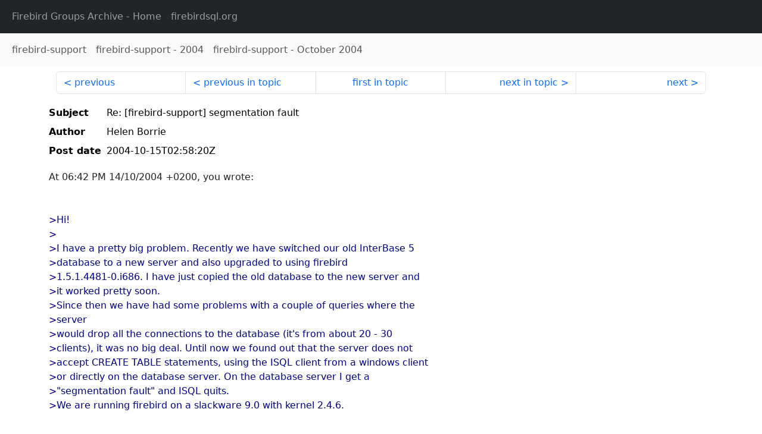

--- FILE ---
content_type: text/html
request_url: http://fb-list-archive.s3-website-eu-west-1.amazonaws.com/firebird-support/2004/10/49156.html
body_size: 1770
content:
<!DOCTYPE html>
<html lang="en">
<head>
    <meta charset="utf-8"/>
    <meta name="viewport" content="width=device-width, initial-scale=1">
    <link href="https://cdn.jsdelivr.net/npm/bootstrap@5.3.3/dist/css/bootstrap.min.css" rel="stylesheet" integrity="sha384-QWTKZyjpPEjISv5WaRU9OFeRpok6YctnYmDr5pNlyT2bRjXh0JMhjY6hW+ALEwIH" crossorigin="anonymous">
    <link href="../../../archive-style.css" rel="stylesheet" type="text/css"/>
    <link rel="canonical" href="http://fb-list-archive.s3-website-eu-west-1.amazonaws.com/firebird-support/2004/10/49156.html"/>
    <title>firebird-support - Re: [firebird-support] segmentation fault</title>
</head>
<body id="message" class="d-flex flex-column h-100">
<header class="archive-nav">
    <nav class="navbar navbar-expand-lg bg-dark site-menu" data-bs-theme="dark">
        <div class="container-fluid">
            <ul class="navbar-nav">
                <li class="nav-item site-root"><a class="nav-link" href="../../../"><span class="site-name">Firebird Groups Archive</span> - Home</a></li>
                <li class="nav-item parent-site"><a class="nav-link" href="https://www.firebirdsql.org/"><span class="site-name">firebirdsql.org</span></a></li>
            </ul>
        </div>
    </nav>
    <nav class="navbar navbar-expand-lg navbar-light bg-light group-nav">
        <div class="container-fluid">
            <ul class="navbar-nav">
                <li class="nav-item group-root"><a class="nav-link" href="../../index.html"><span class="group-name">firebird-support</span></a></li>
                <li class="nav-item group-year"><a class="nav-link" href="../index.html"><span class="group-name">firebird-support</span> - <span class="year">2004</span></a></li>
                <li class="nav-item group-year-month"><a class="nav-link" href="./index.html"><span class="group-name">firebird-support</span> - <span class="month">October 2004</span></a></li>
            </ul>
        </div>
    </nav>
</header>
<main role="main" class="flex-shrink-0">
    <div class="container">
        <nav class="my-sm-2 msg-nav content-nav-top">
            <div class="container-fluid">
                <ul class="pagination">
                    <li class="page-item previous previous-in-time">
                        <a class="page-link h-100" href="../../2004/10/49155.html">previous</a>
                    </li>
                    <li class="page-item previous previous-in-topic">
                        <a class="page-link h-100" href="../../2004/10/49147.html">previous in topic</a>
                    </li>
                    <li class="page-item first-in-topic"><a class="page-link h-100" href="../../2004/10/49142.html">first in topic</a></li>
                    <li class="page-item next next-in-topic">
                        <a class="page-link h-100" href="../../2004/10/49164.html">next in topic</a>
                    </li>
                    <li class="page-item next next-in-time">
                        <a class="page-link h-100" href="../../2004/10/49157.html">next</a>
                    </li>
                </ul>
            </div>
        </nav>
        <div class="msg">
            <div class="msg-header">
                <table class="table table-borderless table-sm">
                    <colgroup>
                        <col class="col-1 msg-header-name">
                        <col class="msg-header-value">
                    </colgroup>
                    <tr class="msg-subject">
                        <th scope="row" class="ps-sm-0 text-nowrap msg-header-name">Subject</th>
                        <td class="msg-header-value subject">Re: [firebird-support] segmentation fault</td>
                    </tr>
                    <tr class="msg-author">
                        <th scope="row" class="ps-sm-0 text-nowrap msg-header-name">Author</th>
                        <td class="msg-header-value author">Helen Borrie</td>
                    </tr>
                    <tr class="msg-postdate">
                        <th scope="row" class="ps-sm-0 text-nowrap msg-header-name">Post date</th>
                        <td class="msg-header-value date-time">2004-10-15T02:58:20Z</td>
                    </tr>
                </table>
            </div>
            <div class="my-sm-2 msg-body">
<div id="ygrps-yiv-463553878">At 06:42 PM 14/10/2004 +0200, you wrote:<br>
<br>
<br>
<blockquote><span title="ireply"> &gt;Hi!<br>
&gt;<br>
&gt;I have a pretty big problem. Recently we have switched our old InterBase 5<br>
&gt;database to a new server and also upgraded to using firebird<br>
&gt;1.5.1.4481-0.i686. I have just copied the old database to the new server and<br>
&gt;it worked pretty soon.<br>
&gt;Since then we have had some problems with a couple of queries where the <br>
&gt;server<br>
&gt;would drop all the connections to the database (it's from about 20 - 30<br>
&gt;clients), it was no big deal. Until now we found out that the server does not<br>
&gt;accept CREATE TABLE statements, using the ISQL client from a windows client<br>
&gt;or directly on the database server. On the database server I get a<br>
&gt;"segmentation fault" and ISQL quits.<br>
&gt;We are running firebird on a slackware 9.0 with kernel 2.4.6.<br>
<br>
 </span></blockquote>What versions of the client libraries and isql are being used on the client <br>
machines?  on the server?<br>
<br>
./heLen</div>
            </div>
        </div>
        <nav class="my-sm-2 msg-nav content-nav-bottom">
            <div class="container-fluid">
                <ul class="pagination">
                    <li class="page-item previous previous-in-time">
                        <a class="page-link h-100" href="../../2004/10/49155.html">previous</a>
                    </li>
                    <li class="page-item previous previous-in-topic">
                        <a class="page-link h-100" href="../../2004/10/49147.html">previous in topic</a>
                    </li>
                    <li class="page-item first-in-topic"><a class="page-link h-100" href="../../2004/10/49142.html">first in topic</a></li>
                    <li class="page-item next next-in-topic">
                        <a class="page-link h-100" href="../../2004/10/49164.html">next in topic</a>
                    </li>
                    <li class="page-item next next-in-time">
                        <a class="page-link h-100" href="../../2004/10/49157.html">next</a>
                    </li>
                </ul>
            </div>
        </nav>
    </div>
</main>
</body>
</html>